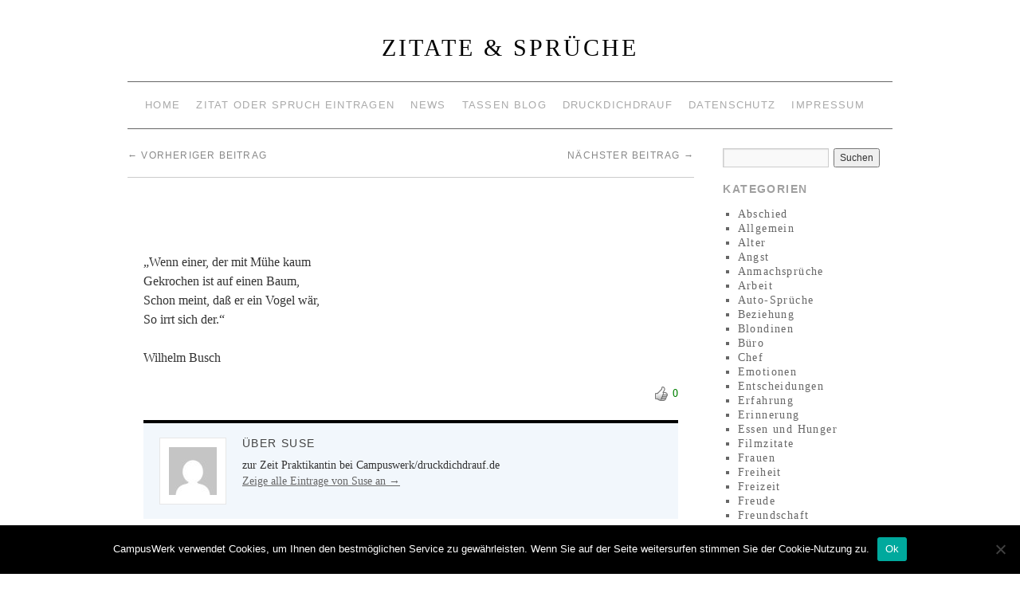

--- FILE ---
content_type: text/html; charset=UTF-8
request_url: https://zitate-spruch.de/1314
body_size: 9761
content:
<!doctype html>
<!--[if lt IE 7]> <html class="no-js ie6" lang="de"> <![endif]-->
<!--[if IE 7]>    <html class="no-js ie7" lang="de"> <![endif]-->
<!--[if IE 8]>    <html class="no-js ie8" lang="de"> <![endif]-->
<!--[if gt IE 8]><!--> <html class="no-js" lang="de"> <!--<![endif]-->
	<head>
		<meta charset="UTF-8" />
		<title>Zitate &amp; Sprüche</title>
		<link rel="profile" href="http://gmpg.org/xfn/11" />
		<link rel="stylesheet" type="text/css" media="all" href="https://zitate-spruch.de/wp-content/themes/matthias-boehm/style.css" />
		<link rel="pingback" href="https://zitate-spruch.de/xmlrpc.php" />
		<meta name="viewport" content="width=device-width, initial-scale=1.0">
		<style type="text/css">
			#wrapper { max-width: 960px !important;
			 }
																													</style>
		<meta name='robots' content='max-image-preview:large' />
<link rel="alternate" type="application/rss+xml" title="Zitate &amp; Sprüche &raquo; Feed" href="https://zitate-spruch.de/feed" />
<link rel="alternate" type="application/rss+xml" title="Zitate &amp; Sprüche &raquo; Kommentar-Feed" href="https://zitate-spruch.de/comments/feed" />
<link rel="alternate" type="application/rss+xml" title="Zitate &amp; Sprüche &raquo; -Kommentar-Feed" href="https://zitate-spruch.de/1314/feed" />
<link rel="alternate" title="oEmbed (JSON)" type="application/json+oembed" href="https://zitate-spruch.de/wp-json/oembed/1.0/embed?url=https%3A%2F%2Fzitate-spruch.de%2F1314" />
<link rel="alternate" title="oEmbed (XML)" type="text/xml+oembed" href="https://zitate-spruch.de/wp-json/oembed/1.0/embed?url=https%3A%2F%2Fzitate-spruch.de%2F1314&#038;format=xml" />
<style id='wp-img-auto-sizes-contain-inline-css' type='text/css'>
img:is([sizes=auto i],[sizes^="auto," i]){contain-intrinsic-size:3000px 1500px}
/*# sourceURL=wp-img-auto-sizes-contain-inline-css */
</style>
<link rel='stylesheet' id='wti_like_post_style-css' href='https://zitate-spruch.de/wp-content/plugins/wti-like-post/css/wti_like_post.css?ver=6.9' type='text/css' media='all' />
<link rel='stylesheet' id='brunelleschi_flexslider-css' href='https://zitate-spruch.de/wp-content/themes/matthias-boehm/inc/flexslider.css?ver=6.9' type='text/css' media='all' />
<link rel='stylesheet' id='brunelleschi_featured_content-css' href='https://zitate-spruch.de/wp-content/themes/matthias-boehm/inc/featured-content.css?ver=6.9' type='text/css' media='all' />
<style id='wp-emoji-styles-inline-css' type='text/css'>

	img.wp-smiley, img.emoji {
		display: inline !important;
		border: none !important;
		box-shadow: none !important;
		height: 1em !important;
		width: 1em !important;
		margin: 0 0.07em !important;
		vertical-align: -0.1em !important;
		background: none !important;
		padding: 0 !important;
	}
/*# sourceURL=wp-emoji-styles-inline-css */
</style>
<style id='wp-block-library-inline-css' type='text/css'>
:root{--wp-block-synced-color:#7a00df;--wp-block-synced-color--rgb:122,0,223;--wp-bound-block-color:var(--wp-block-synced-color);--wp-editor-canvas-background:#ddd;--wp-admin-theme-color:#007cba;--wp-admin-theme-color--rgb:0,124,186;--wp-admin-theme-color-darker-10:#006ba1;--wp-admin-theme-color-darker-10--rgb:0,107,160.5;--wp-admin-theme-color-darker-20:#005a87;--wp-admin-theme-color-darker-20--rgb:0,90,135;--wp-admin-border-width-focus:2px}@media (min-resolution:192dpi){:root{--wp-admin-border-width-focus:1.5px}}.wp-element-button{cursor:pointer}:root .has-very-light-gray-background-color{background-color:#eee}:root .has-very-dark-gray-background-color{background-color:#313131}:root .has-very-light-gray-color{color:#eee}:root .has-very-dark-gray-color{color:#313131}:root .has-vivid-green-cyan-to-vivid-cyan-blue-gradient-background{background:linear-gradient(135deg,#00d084,#0693e3)}:root .has-purple-crush-gradient-background{background:linear-gradient(135deg,#34e2e4,#4721fb 50%,#ab1dfe)}:root .has-hazy-dawn-gradient-background{background:linear-gradient(135deg,#faaca8,#dad0ec)}:root .has-subdued-olive-gradient-background{background:linear-gradient(135deg,#fafae1,#67a671)}:root .has-atomic-cream-gradient-background{background:linear-gradient(135deg,#fdd79a,#004a59)}:root .has-nightshade-gradient-background{background:linear-gradient(135deg,#330968,#31cdcf)}:root .has-midnight-gradient-background{background:linear-gradient(135deg,#020381,#2874fc)}:root{--wp--preset--font-size--normal:16px;--wp--preset--font-size--huge:42px}.has-regular-font-size{font-size:1em}.has-larger-font-size{font-size:2.625em}.has-normal-font-size{font-size:var(--wp--preset--font-size--normal)}.has-huge-font-size{font-size:var(--wp--preset--font-size--huge)}.has-text-align-center{text-align:center}.has-text-align-left{text-align:left}.has-text-align-right{text-align:right}.has-fit-text{white-space:nowrap!important}#end-resizable-editor-section{display:none}.aligncenter{clear:both}.items-justified-left{justify-content:flex-start}.items-justified-center{justify-content:center}.items-justified-right{justify-content:flex-end}.items-justified-space-between{justify-content:space-between}.screen-reader-text{border:0;clip-path:inset(50%);height:1px;margin:-1px;overflow:hidden;padding:0;position:absolute;width:1px;word-wrap:normal!important}.screen-reader-text:focus{background-color:#ddd;clip-path:none;color:#444;display:block;font-size:1em;height:auto;left:5px;line-height:normal;padding:15px 23px 14px;text-decoration:none;top:5px;width:auto;z-index:100000}html :where(.has-border-color){border-style:solid}html :where([style*=border-top-color]){border-top-style:solid}html :where([style*=border-right-color]){border-right-style:solid}html :where([style*=border-bottom-color]){border-bottom-style:solid}html :where([style*=border-left-color]){border-left-style:solid}html :where([style*=border-width]){border-style:solid}html :where([style*=border-top-width]){border-top-style:solid}html :where([style*=border-right-width]){border-right-style:solid}html :where([style*=border-bottom-width]){border-bottom-style:solid}html :where([style*=border-left-width]){border-left-style:solid}html :where(img[class*=wp-image-]){height:auto;max-width:100%}:where(figure){margin:0 0 1em}html :where(.is-position-sticky){--wp-admin--admin-bar--position-offset:var(--wp-admin--admin-bar--height,0px)}@media screen and (max-width:600px){html :where(.is-position-sticky){--wp-admin--admin-bar--position-offset:0px}}

/*# sourceURL=wp-block-library-inline-css */
</style><style id='global-styles-inline-css' type='text/css'>
:root{--wp--preset--aspect-ratio--square: 1;--wp--preset--aspect-ratio--4-3: 4/3;--wp--preset--aspect-ratio--3-4: 3/4;--wp--preset--aspect-ratio--3-2: 3/2;--wp--preset--aspect-ratio--2-3: 2/3;--wp--preset--aspect-ratio--16-9: 16/9;--wp--preset--aspect-ratio--9-16: 9/16;--wp--preset--color--black: #000000;--wp--preset--color--cyan-bluish-gray: #abb8c3;--wp--preset--color--white: #ffffff;--wp--preset--color--pale-pink: #f78da7;--wp--preset--color--vivid-red: #cf2e2e;--wp--preset--color--luminous-vivid-orange: #ff6900;--wp--preset--color--luminous-vivid-amber: #fcb900;--wp--preset--color--light-green-cyan: #7bdcb5;--wp--preset--color--vivid-green-cyan: #00d084;--wp--preset--color--pale-cyan-blue: #8ed1fc;--wp--preset--color--vivid-cyan-blue: #0693e3;--wp--preset--color--vivid-purple: #9b51e0;--wp--preset--gradient--vivid-cyan-blue-to-vivid-purple: linear-gradient(135deg,rgb(6,147,227) 0%,rgb(155,81,224) 100%);--wp--preset--gradient--light-green-cyan-to-vivid-green-cyan: linear-gradient(135deg,rgb(122,220,180) 0%,rgb(0,208,130) 100%);--wp--preset--gradient--luminous-vivid-amber-to-luminous-vivid-orange: linear-gradient(135deg,rgb(252,185,0) 0%,rgb(255,105,0) 100%);--wp--preset--gradient--luminous-vivid-orange-to-vivid-red: linear-gradient(135deg,rgb(255,105,0) 0%,rgb(207,46,46) 100%);--wp--preset--gradient--very-light-gray-to-cyan-bluish-gray: linear-gradient(135deg,rgb(238,238,238) 0%,rgb(169,184,195) 100%);--wp--preset--gradient--cool-to-warm-spectrum: linear-gradient(135deg,rgb(74,234,220) 0%,rgb(151,120,209) 20%,rgb(207,42,186) 40%,rgb(238,44,130) 60%,rgb(251,105,98) 80%,rgb(254,248,76) 100%);--wp--preset--gradient--blush-light-purple: linear-gradient(135deg,rgb(255,206,236) 0%,rgb(152,150,240) 100%);--wp--preset--gradient--blush-bordeaux: linear-gradient(135deg,rgb(254,205,165) 0%,rgb(254,45,45) 50%,rgb(107,0,62) 100%);--wp--preset--gradient--luminous-dusk: linear-gradient(135deg,rgb(255,203,112) 0%,rgb(199,81,192) 50%,rgb(65,88,208) 100%);--wp--preset--gradient--pale-ocean: linear-gradient(135deg,rgb(255,245,203) 0%,rgb(182,227,212) 50%,rgb(51,167,181) 100%);--wp--preset--gradient--electric-grass: linear-gradient(135deg,rgb(202,248,128) 0%,rgb(113,206,126) 100%);--wp--preset--gradient--midnight: linear-gradient(135deg,rgb(2,3,129) 0%,rgb(40,116,252) 100%);--wp--preset--font-size--small: 13px;--wp--preset--font-size--medium: 20px;--wp--preset--font-size--large: 36px;--wp--preset--font-size--x-large: 42px;--wp--preset--spacing--20: 0.44rem;--wp--preset--spacing--30: 0.67rem;--wp--preset--spacing--40: 1rem;--wp--preset--spacing--50: 1.5rem;--wp--preset--spacing--60: 2.25rem;--wp--preset--spacing--70: 3.38rem;--wp--preset--spacing--80: 5.06rem;--wp--preset--shadow--natural: 6px 6px 9px rgba(0, 0, 0, 0.2);--wp--preset--shadow--deep: 12px 12px 50px rgba(0, 0, 0, 0.4);--wp--preset--shadow--sharp: 6px 6px 0px rgba(0, 0, 0, 0.2);--wp--preset--shadow--outlined: 6px 6px 0px -3px rgb(255, 255, 255), 6px 6px rgb(0, 0, 0);--wp--preset--shadow--crisp: 6px 6px 0px rgb(0, 0, 0);}:where(.is-layout-flex){gap: 0.5em;}:where(.is-layout-grid){gap: 0.5em;}body .is-layout-flex{display: flex;}.is-layout-flex{flex-wrap: wrap;align-items: center;}.is-layout-flex > :is(*, div){margin: 0;}body .is-layout-grid{display: grid;}.is-layout-grid > :is(*, div){margin: 0;}:where(.wp-block-columns.is-layout-flex){gap: 2em;}:where(.wp-block-columns.is-layout-grid){gap: 2em;}:where(.wp-block-post-template.is-layout-flex){gap: 1.25em;}:where(.wp-block-post-template.is-layout-grid){gap: 1.25em;}.has-black-color{color: var(--wp--preset--color--black) !important;}.has-cyan-bluish-gray-color{color: var(--wp--preset--color--cyan-bluish-gray) !important;}.has-white-color{color: var(--wp--preset--color--white) !important;}.has-pale-pink-color{color: var(--wp--preset--color--pale-pink) !important;}.has-vivid-red-color{color: var(--wp--preset--color--vivid-red) !important;}.has-luminous-vivid-orange-color{color: var(--wp--preset--color--luminous-vivid-orange) !important;}.has-luminous-vivid-amber-color{color: var(--wp--preset--color--luminous-vivid-amber) !important;}.has-light-green-cyan-color{color: var(--wp--preset--color--light-green-cyan) !important;}.has-vivid-green-cyan-color{color: var(--wp--preset--color--vivid-green-cyan) !important;}.has-pale-cyan-blue-color{color: var(--wp--preset--color--pale-cyan-blue) !important;}.has-vivid-cyan-blue-color{color: var(--wp--preset--color--vivid-cyan-blue) !important;}.has-vivid-purple-color{color: var(--wp--preset--color--vivid-purple) !important;}.has-black-background-color{background-color: var(--wp--preset--color--black) !important;}.has-cyan-bluish-gray-background-color{background-color: var(--wp--preset--color--cyan-bluish-gray) !important;}.has-white-background-color{background-color: var(--wp--preset--color--white) !important;}.has-pale-pink-background-color{background-color: var(--wp--preset--color--pale-pink) !important;}.has-vivid-red-background-color{background-color: var(--wp--preset--color--vivid-red) !important;}.has-luminous-vivid-orange-background-color{background-color: var(--wp--preset--color--luminous-vivid-orange) !important;}.has-luminous-vivid-amber-background-color{background-color: var(--wp--preset--color--luminous-vivid-amber) !important;}.has-light-green-cyan-background-color{background-color: var(--wp--preset--color--light-green-cyan) !important;}.has-vivid-green-cyan-background-color{background-color: var(--wp--preset--color--vivid-green-cyan) !important;}.has-pale-cyan-blue-background-color{background-color: var(--wp--preset--color--pale-cyan-blue) !important;}.has-vivid-cyan-blue-background-color{background-color: var(--wp--preset--color--vivid-cyan-blue) !important;}.has-vivid-purple-background-color{background-color: var(--wp--preset--color--vivid-purple) !important;}.has-black-border-color{border-color: var(--wp--preset--color--black) !important;}.has-cyan-bluish-gray-border-color{border-color: var(--wp--preset--color--cyan-bluish-gray) !important;}.has-white-border-color{border-color: var(--wp--preset--color--white) !important;}.has-pale-pink-border-color{border-color: var(--wp--preset--color--pale-pink) !important;}.has-vivid-red-border-color{border-color: var(--wp--preset--color--vivid-red) !important;}.has-luminous-vivid-orange-border-color{border-color: var(--wp--preset--color--luminous-vivid-orange) !important;}.has-luminous-vivid-amber-border-color{border-color: var(--wp--preset--color--luminous-vivid-amber) !important;}.has-light-green-cyan-border-color{border-color: var(--wp--preset--color--light-green-cyan) !important;}.has-vivid-green-cyan-border-color{border-color: var(--wp--preset--color--vivid-green-cyan) !important;}.has-pale-cyan-blue-border-color{border-color: var(--wp--preset--color--pale-cyan-blue) !important;}.has-vivid-cyan-blue-border-color{border-color: var(--wp--preset--color--vivid-cyan-blue) !important;}.has-vivid-purple-border-color{border-color: var(--wp--preset--color--vivid-purple) !important;}.has-vivid-cyan-blue-to-vivid-purple-gradient-background{background: var(--wp--preset--gradient--vivid-cyan-blue-to-vivid-purple) !important;}.has-light-green-cyan-to-vivid-green-cyan-gradient-background{background: var(--wp--preset--gradient--light-green-cyan-to-vivid-green-cyan) !important;}.has-luminous-vivid-amber-to-luminous-vivid-orange-gradient-background{background: var(--wp--preset--gradient--luminous-vivid-amber-to-luminous-vivid-orange) !important;}.has-luminous-vivid-orange-to-vivid-red-gradient-background{background: var(--wp--preset--gradient--luminous-vivid-orange-to-vivid-red) !important;}.has-very-light-gray-to-cyan-bluish-gray-gradient-background{background: var(--wp--preset--gradient--very-light-gray-to-cyan-bluish-gray) !important;}.has-cool-to-warm-spectrum-gradient-background{background: var(--wp--preset--gradient--cool-to-warm-spectrum) !important;}.has-blush-light-purple-gradient-background{background: var(--wp--preset--gradient--blush-light-purple) !important;}.has-blush-bordeaux-gradient-background{background: var(--wp--preset--gradient--blush-bordeaux) !important;}.has-luminous-dusk-gradient-background{background: var(--wp--preset--gradient--luminous-dusk) !important;}.has-pale-ocean-gradient-background{background: var(--wp--preset--gradient--pale-ocean) !important;}.has-electric-grass-gradient-background{background: var(--wp--preset--gradient--electric-grass) !important;}.has-midnight-gradient-background{background: var(--wp--preset--gradient--midnight) !important;}.has-small-font-size{font-size: var(--wp--preset--font-size--small) !important;}.has-medium-font-size{font-size: var(--wp--preset--font-size--medium) !important;}.has-large-font-size{font-size: var(--wp--preset--font-size--large) !important;}.has-x-large-font-size{font-size: var(--wp--preset--font-size--x-large) !important;}
/*# sourceURL=global-styles-inline-css */
</style>

<style id='classic-theme-styles-inline-css' type='text/css'>
/*! This file is auto-generated */
.wp-block-button__link{color:#fff;background-color:#32373c;border-radius:9999px;box-shadow:none;text-decoration:none;padding:calc(.667em + 2px) calc(1.333em + 2px);font-size:1.125em}.wp-block-file__button{background:#32373c;color:#fff;text-decoration:none}
/*# sourceURL=/wp-includes/css/classic-themes.min.css */
</style>
<link rel='stylesheet' id='contact-form-7-css' href='https://zitate-spruch.de/wp-content/plugins/contact-form-7/includes/css/styles.css?ver=6.1.4' type='text/css' media='all' />
<link rel='stylesheet' id='cookie-notice-front-css' href='https://zitate-spruch.de/wp-content/plugins/cookie-notice/css/front.min.css?ver=2.5.11' type='text/css' media='all' />
<script type="text/javascript" src="https://zitate-spruch.de/wp-includes/js/jquery/jquery.min.js?ver=3.7.1" id="jquery-core-js"></script>
<script type="text/javascript" src="https://zitate-spruch.de/wp-includes/js/jquery/jquery-migrate.min.js?ver=3.4.1" id="jquery-migrate-js"></script>
<script type="text/javascript" id="wti_like_post_script-js-extra">
/* <![CDATA[ */
var wtilp = {"ajax_url":"https://zitate-spruch.de/wp-admin/admin-ajax.php"};
//# sourceURL=wti_like_post_script-js-extra
/* ]]> */
</script>
<script type="text/javascript" src="https://zitate-spruch.de/wp-content/plugins/wti-like-post/js/wti_like_post.js?ver=6.9" id="wti_like_post_script-js"></script>
<script type="text/javascript" src="https://zitate-spruch.de/wp-content/themes/matthias-boehm/js/respond.js?ver=6.9" id="respond-js"></script>
<script type="text/javascript" src="https://zitate-spruch.de/wp-content/themes/matthias-boehm/js/jquery.flexslider-min.js?ver=6.9" id="slider-js"></script>
<script type="text/javascript" src="https://zitate-spruch.de/wp-content/themes/matthias-boehm/js/brunelleschi-scripts.js?ver=6.9" id="brunelleschi-scripts-js"></script>
<script type="text/javascript" id="cookie-notice-front-js-before">
/* <![CDATA[ */
var cnArgs = {"ajaxUrl":"https:\/\/zitate-spruch.de\/wp-admin\/admin-ajax.php","nonce":"e86a630ed4","hideEffect":"fade","position":"bottom","onScroll":false,"onScrollOffset":100,"onClick":false,"cookieName":"cookie_notice_accepted","cookieTime":2592000,"cookieTimeRejected":2592000,"globalCookie":false,"redirection":false,"cache":false,"revokeCookies":false,"revokeCookiesOpt":"automatic"};

//# sourceURL=cookie-notice-front-js-before
/* ]]> */
</script>
<script type="text/javascript" src="https://zitate-spruch.de/wp-content/plugins/cookie-notice/js/front.min.js?ver=2.5.11" id="cookie-notice-front-js"></script>
<link rel="https://api.w.org/" href="https://zitate-spruch.de/wp-json/" /><link rel="alternate" title="JSON" type="application/json" href="https://zitate-spruch.de/wp-json/wp/v2/posts/1314" /><link rel="EditURI" type="application/rsd+xml" title="RSD" href="https://zitate-spruch.de/xmlrpc.php?rsd" />
<meta name="generator" content="WordPress 6.9" />
<link rel="canonical" href="https://zitate-spruch.de/1314" />
<link rel='shortlink' href='https://zitate-spruch.de/?p=1314' />
	</head>
	<body class="wp-singular post-template-default single single-post postid-1314 single-format-standard wp-theme-matthias-boehm cookies-not-set">
	<div id="wrapper" class="hfeed container">
		<header id="header" class="row clearfix">
       
							<div id="branding" class="twelvecol last">
										<div id="site-title" >
						<a href="https://zitate-spruch.de/" title="Zitate &amp; Sprüche" rel="home">Zitate &amp; Sprüche</a>
					</div>
					<div id="site-description" ></div>
				</div><!-- #branding -->
																						<div id="access" role="navigation" class="twelvecol last clearfix">
					<div class="skip-link screen-reader-text"><a href="#content" title="Abbrechen">Abbrechen</a></div>
					<div class="menu-header"><ul id="menu-top" class="menu"><li id="menu-item-41" class="menu-item menu-item-type-post_type menu-item-object-page menu-item-home menu-item-41"><a href="https://zitate-spruch.de/">Home</a></li>
<li id="menu-item-261" class="menu-item menu-item-type-post_type menu-item-object-page menu-item-261"><a href="https://zitate-spruch.de/zitat-oder-spruch-eintragen">Zitat oder Spruch eintragen</a></li>
<li id="menu-item-40" class="menu-item menu-item-type-post_type menu-item-object-page current_page_parent menu-item-40"><a href="https://zitate-spruch.de/news">News</a></li>
<li id="menu-item-2192" class="menu-item menu-item-type-custom menu-item-object-custom menu-item-2192"><a href="https://www.tasse-mit-foto-bedrucken.de/TassenBlog/">Tassen Blog</a></li>
<li id="menu-item-2446" class="menu-item menu-item-type-custom menu-item-object-custom menu-item-2446"><a href="https://www.druckdichdrauf.de">Druckdichdrauf</a></li>
<li id="menu-item-2705" class="menu-item menu-item-type-post_type menu-item-object-page menu-item-2705"><a href="https://zitate-spruch.de/datenschutz">Datenschutz</a></li>
<li id="menu-item-2706" class="menu-item menu-item-type-post_type menu-item-object-page menu-item-2706"><a href="https://zitate-spruch.de/impressum">Impressum</a></li>
</ul></div>				</div><!-- #access -->
					</header><!-- #header -->
		<div id="container" class="row clearfix">		
		<div id="main" role="main" class="ninecol ">

			
				<nav id="nav-above" class="navigation">
					<div class="nav-previous"><a href="https://zitate-spruch.de/1311" rel="prev"><span class="meta-nav">&larr;</span> Vorheriger Beitrag</a></div>
					<div class="nav-next"><a href="https://zitate-spruch.de/1316" rel="next">Nächster Beitrag <span class="meta-nav">&rarr;</span></a></div>
				</nav><!-- #nav-above -->

				<article id="post-1314" class="post-1314 post type-post status-publish format-standard hentry category-allgemein">
					<header>
						<h1 class="entry-title"></h1>
											</header>
					<div class="entry-content">
						<p>&nbsp;</p>
<p>„Wenn einer, der mit Mühe kaum<br />
Gekrochen ist auf einen Baum,<br />
Schon meint, daß er ein Vogel wär,<br />
So irrt sich der.“</p>
<p>Wilhelm Busch</p>
<div class='watch-action'><div class='watch-position align-right'><div class='action-like'><a class='lbg-style3 like-1314 jlk' href='javascript:void(0)' data-task='like' data-post_id='1314' data-nonce='5d54facd0f' rel='nofollow'><img class='wti-pixel' src='https://zitate-spruch.de/wp-content/plugins/wti-like-post/images/pixel.gif' title='+' /><span class='lc-1314 lc'>0</span></a></div></div> <div class='status-1314 status align-right'></div></div><div class='wti-clear'></div>											</div><!-- .entry-content -->

					<div id="entry-author-info">
						<div id="author-avatar">
							<img alt='' src='https://secure.gravatar.com/avatar/1fe905eabe4bb0103b300186e5c65784b858526674a929f3028bd82e00182590?s=60&#038;d=mm&#038;r=g' srcset='https://secure.gravatar.com/avatar/1fe905eabe4bb0103b300186e5c65784b858526674a929f3028bd82e00182590?s=120&#038;d=mm&#038;r=g 2x' class='avatar avatar-60 photo' height='60' width='60' decoding='async'/>						</div><!-- #author-avatar -->
						<div id="author-description">
							<h2>Über Suse</h2>
							zur Zeit Praktikantin bei Campuswerk/druckdichdrauf.de							<div id="author-link">
								<a href="https://zitate-spruch.de/author/suse">
									Zeige alle Eintrage von Suse an <span class="meta-nav">&rarr;</span>								</a>
							</div><!-- #author-link	-->
						</div><!-- #author-description -->
					</div><!-- #entry-author-info -->

					<div class="entry-utility">
												Dieser Eintrag wurde veröffentlicht in <a href="https://zitate-spruch.de/category/allgemein" rel="category tag">Allgemein</a>. Fügen Sie den <a href="https://zitate-spruch.de/1314" title="Permalink für " rel="bookmark">permalink</a> zu Ihren Favoriten hinzu.											</div><!-- .entry-utility -->
				</article><!-- #post-## -->

				<nav id="nav-below" class="navigation">
					<div class="nav-previous"><a href="https://zitate-spruch.de/1311" rel="prev"><span class="meta-nav">&larr;</span> Vorheriger Beitrag</a></div>
					<div class="nav-next"><a href="https://zitate-spruch.de/1316" rel="next">Nächster Beitrag <span class="meta-nav">&rarr;</span></a></div>
				</nav><!-- #nav-below -->

							<div id="comments">



	<div id="respond" class="comment-respond">
		<h3 id="reply-title" class="comment-reply-title">Schreibe einen Kommentar <small><a rel="nofollow" id="cancel-comment-reply-link" href="/1314#respond" style="display:none;">Antwort abbrechen</a></small></h3><p class="must-log-in">Du musst <a href="https://zitate-spruch.de/wp-login.php?redirect_to=https%3A%2F%2Fzitate-spruch.de%2F1314">angemeldet</a> sein, um einen Kommentar abzugeben.</p>	</div><!-- #respond -->
	
</div><!-- #comments -->


		</div><!-- #main -->
			<div id="sidebar" class="widget-area threecol last " role="complementary">
			<ul class="xoxo">

<li id="search-2" class="widget-container widget_search"><form role="search" method="get" id="searchform" class="searchform" action="https://zitate-spruch.de/">
				<div>
					<label class="screen-reader-text" for="s">Suche nach:</label>
					<input type="text" value="" name="s" id="s" />
					<input type="submit" id="searchsubmit" value="Suchen" />
				</div>
			</form></li><li id="categories-2" class="widget-container widget_categories"><h3 class="widget-title">Kategorien</h3>
			<ul>
					<li class="cat-item cat-item-43"><a href="https://zitate-spruch.de/category/abschied">Abschied</a>
</li>
	<li class="cat-item cat-item-1"><a href="https://zitate-spruch.de/category/allgemein">Allgemein</a>
</li>
	<li class="cat-item cat-item-32"><a href="https://zitate-spruch.de/category/alter">Alter</a>
</li>
	<li class="cat-item cat-item-45"><a href="https://zitate-spruch.de/category/angst">Angst</a>
</li>
	<li class="cat-item cat-item-29"><a href="https://zitate-spruch.de/category/anmachspruche">Anmachsprüche</a>
</li>
	<li class="cat-item cat-item-105"><a href="https://zitate-spruch.de/category/arbeit">Arbeit</a>
</li>
	<li class="cat-item cat-item-58"><a href="https://zitate-spruch.de/category/auto-spruche">Auto-Sprüche</a>
</li>
	<li class="cat-item cat-item-28"><a href="https://zitate-spruch.de/category/beziehung">Beziehung</a>
</li>
	<li class="cat-item cat-item-79"><a href="https://zitate-spruch.de/category/blondinen">Blondinen</a>
</li>
	<li class="cat-item cat-item-82"><a href="https://zitate-spruch.de/category/buro">Büro</a>
</li>
	<li class="cat-item cat-item-56"><a href="https://zitate-spruch.de/category/chef">Chef</a>
</li>
	<li class="cat-item cat-item-102"><a href="https://zitate-spruch.de/category/emotionen">Emotionen</a>
</li>
	<li class="cat-item cat-item-47"><a href="https://zitate-spruch.de/category/fortschritt">Entscheidungen</a>
</li>
	<li class="cat-item cat-item-52"><a href="https://zitate-spruch.de/category/erfahrung">Erfahrung</a>
</li>
	<li class="cat-item cat-item-51"><a href="https://zitate-spruch.de/category/erinnerung">Erinnerung</a>
</li>
	<li class="cat-item cat-item-94"><a href="https://zitate-spruch.de/category/essen-und-hunger">Essen und Hunger</a>
</li>
	<li class="cat-item cat-item-60"><a href="https://zitate-spruch.de/category/filmzitate">Filmzitate</a>
</li>
	<li class="cat-item cat-item-72"><a href="https://zitate-spruch.de/category/frauen">Frauen</a>
</li>
	<li class="cat-item cat-item-49"><a href="https://zitate-spruch.de/category/freiheit">Freiheit</a>
</li>
	<li class="cat-item cat-item-106"><a href="https://zitate-spruch.de/category/freizeit">Freizeit</a>
</li>
	<li class="cat-item cat-item-40"><a href="https://zitate-spruch.de/category/freude">Freude</a>
</li>
	<li class="cat-item cat-item-80"><a href="https://zitate-spruch.de/category/freundschaft">Freundschaft</a>
</li>
	<li class="cat-item cat-item-71"><a href="https://zitate-spruch.de/category/friseurspruche">Friseursprüche</a>
</li>
	<li class="cat-item cat-item-73"><a href="https://zitate-spruch.de/category/fuerwehrspruche">Fuerwehrsprüche</a>
</li>
	<li class="cat-item cat-item-59"><a href="https://zitate-spruch.de/category/fussball">Fussball</a>
</li>
	<li class="cat-item cat-item-84"><a href="https://zitate-spruch.de/category/gebrut">Gebrut</a>
</li>
	<li class="cat-item cat-item-99"><a href="https://zitate-spruch.de/category/geburtstag">Geburtstag</a>
</li>
	<li class="cat-item cat-item-33"><a href="https://zitate-spruch.de/category/geburtstags-sms">Geburtstags-SMS</a>
</li>
	<li class="cat-item cat-item-30"><a href="https://zitate-spruch.de/category/geburtstagsspruche">Geburtstagssprüche</a>
</li>
	<li class="cat-item cat-item-66"><a href="https://zitate-spruch.de/category/gedichte">Gedichte</a>
</li>
	<li class="cat-item cat-item-55"><a href="https://zitate-spruch.de/category/geld">Geld</a>
</li>
	<li class="cat-item cat-item-44"><a href="https://zitate-spruch.de/category/gluck">Glück</a>
</li>
	<li class="cat-item cat-item-81"><a href="https://zitate-spruch.de/category/hausaufgaben">Hausaufgaben</a>
</li>
	<li class="cat-item cat-item-89"><a href="https://zitate-spruch.de/category/heilige-drei-konige-06-01-20">Heilige drei Könige 06.01.20..</a>
</li>
	<li class="cat-item cat-item-24"><a href="https://zitate-spruch.de/category/hochzeit">Hochzeit</a>
</li>
	<li class="cat-item cat-item-42"><a href="https://zitate-spruch.de/category/hoffnung">Hoffnung</a>
</li>
	<li class="cat-item cat-item-97"><a href="https://zitate-spruch.de/category/junggesellenabschied">Junggesellenabschied</a>
</li>
	<li class="cat-item cat-item-83"><a href="https://zitate-spruch.de/category/kinder">Kinder</a>
</li>
	<li class="cat-item cat-item-22"><a href="https://zitate-spruch.de/category/kommunion">Kommunion</a>
</li>
	<li class="cat-item cat-item-23"><a href="https://zitate-spruch.de/category/konfirmation">Konfirmation</a>
</li>
	<li class="cat-item cat-item-104"><a href="https://zitate-spruch.de/category/leben">Leben</a>
</li>
	<li class="cat-item cat-item-46"><a href="https://zitate-spruch.de/category/lebensspruche">Lebenssprüche</a>
</li>
	<li class="cat-item cat-item-77"><a href="https://zitate-spruch.de/category/lehrer">Lehrer</a>
</li>
	<li class="cat-item cat-item-101"><a href="https://zitate-spruch.de/category/liebe">Liebe</a>
</li>
	<li class="cat-item cat-item-68"><a href="https://zitate-spruch.de/category/liebeserklarung">liebeserklärung</a>
</li>
	<li class="cat-item cat-item-69"><a href="https://zitate-spruch.de/category/liebesgedichte">Liebesgedichte</a>
</li>
	<li class="cat-item cat-item-26"><a href="https://zitate-spruch.de/category/liebeskummer">Liebeskummer</a>
</li>
	<li class="cat-item cat-item-25"><a href="https://zitate-spruch.de/category/liebesspruche">Liebessprüche</a>
</li>
	<li class="cat-item cat-item-41"><a href="https://zitate-spruch.de/category/lustiges">Lustiges</a>
</li>
	<li class="cat-item cat-item-78"><a href="https://zitate-spruch.de/category/manner">Männer</a>
</li>
	<li class="cat-item cat-item-17"><a href="https://zitate-spruch.de/category/muttertag">Muttertag</a>
</li>
	<li class="cat-item cat-item-37"><a href="https://zitate-spruch.de/category/muttertags-sms">Muttertags-SMS</a>
</li>
	<li class="cat-item cat-item-88"><a href="https://zitate-spruch.de/category/nikolaus">Nikolaus</a>
</li>
	<li class="cat-item cat-item-87"><a href="https://zitate-spruch.de/category/ostern">Ostern</a>
</li>
	<li class="cat-item cat-item-67"><a href="https://zitate-spruch.de/category/party">Party</a>
</li>
	<li class="cat-item cat-item-65"><a href="https://zitate-spruch.de/category/politik">Politik</a>
</li>
	<li class="cat-item cat-item-74"><a href="https://zitate-spruch.de/category/polizeispruche">Polizeisprüche</a>
</li>
	<li class="cat-item cat-item-75"><a href="https://zitate-spruch.de/category/schule">Schule</a>
</li>
	<li class="cat-item cat-item-64"><a href="https://zitate-spruch.de/category/sex">Sex</a>
</li>
	<li class="cat-item cat-item-76"><a href="https://zitate-spruch.de/category/sport">Sport</a>
</li>
	<li class="cat-item cat-item-85"><a href="https://zitate-spruch.de/category/studenten">Studenten</a>
</li>
	<li class="cat-item cat-item-92"><a href="https://zitate-spruch.de/category/tag-der-gesunden-ernahrung-07-03">Tag der gesunden Ernährung 07.03.</a>
</li>
	<li class="cat-item cat-item-93"><a href="https://zitate-spruch.de/category/tag-des-waldes-21-03">Tag des Waldes 21.03</a>
</li>
	<li class="cat-item cat-item-21"><a href="https://zitate-spruch.de/category/taufe">Taufe</a>
</li>
	<li class="cat-item cat-item-103"><a href="https://zitate-spruch.de/category/trauer">Trauer</a>
</li>
	<li class="cat-item cat-item-16"><a href="https://zitate-spruch.de/category/valentinstag">Valentinstag</a>
</li>
	<li class="cat-item cat-item-18"><a href="https://zitate-spruch.de/category/vatertag">Vatertag</a>
</li>
	<li class="cat-item cat-item-95"><a href="https://zitate-spruch.de/category/wahrheit-luge">Wahrheit / Lüge</a>
</li>
	<li class="cat-item cat-item-20"><a href="https://zitate-spruch.de/category/weihnachten">Weihnachten</a>
</li>
	<li class="cat-item cat-item-62"><a href="https://zitate-spruch.de/category/weisheiten">Weisheiten</a>
</li>
	<li class="cat-item cat-item-91"><a href="https://zitate-spruch.de/category/weltgebetstag">Weltgebetstag</a>
</li>
	<li class="cat-item cat-item-90"><a href="https://zitate-spruch.de/category/weltknuddeltag-21-01">Weltknuddeltag 21.01.</a>
</li>
	<li class="cat-item cat-item-31"><a href="https://zitate-spruch.de/category/witzige-spruche">Witzige Sprüche</a>
</li>
	<li class="cat-item cat-item-98"><a href="https://zitate-spruch.de/category/zeitliche-anlasse">Zeitliche Anlässe</a>
</li>
	<li class="cat-item cat-item-86"><a href="https://zitate-spruch.de/category/zungenbrecher">Zungenbrecher</a>
</li>
			</ul>

			</li>			</ul>
			
			<!-- Unified into one widget area, as of 1.1.8 -->
					</div><!-- #primary .widget-area -->
				</div><!-- #container -->
			<footer id="footer" role="contentinfo" class="row">
				<div id="footerbar" class="twelvecol last">
									</div><!-- #footerbar -->
				<div id="colophon" class="twelvecol last">
					<div id="site-info" class="sixcol">
						<a href="https://zitate-spruch.de/" title="Zitate &amp; Sprüche" rel="home">
							Zitate &amp; Sprüche						</a>
					</div><!-- #site-info -->
					<div id="site-generator" class="sixcol last">
						
					</div><!-- #site-generator -->
				</div><!-- #colophon -->
			</footer><!-- #footer -->
		</div><!-- #wrapper -->
		<script type="speculationrules">
{"prefetch":[{"source":"document","where":{"and":[{"href_matches":"/*"},{"not":{"href_matches":["/wp-*.php","/wp-admin/*","/wp-content/uploads/*","/wp-content/*","/wp-content/plugins/*","/wp-content/themes/matthias-boehm/*","/*\\?(.+)"]}},{"not":{"selector_matches":"a[rel~=\"nofollow\"]"}},{"not":{"selector_matches":".no-prefetch, .no-prefetch a"}}]},"eagerness":"conservative"}]}
</script>
<script type="text/javascript" src="https://zitate-spruch.de/wp-includes/js/comment-reply.min.js?ver=6.9" id="comment-reply-js" async="async" data-wp-strategy="async" fetchpriority="low"></script>
<script type="text/javascript" src="https://zitate-spruch.de/wp-includes/js/dist/hooks.min.js?ver=dd5603f07f9220ed27f1" id="wp-hooks-js"></script>
<script type="text/javascript" src="https://zitate-spruch.de/wp-includes/js/dist/i18n.min.js?ver=c26c3dc7bed366793375" id="wp-i18n-js"></script>
<script type="text/javascript" id="wp-i18n-js-after">
/* <![CDATA[ */
wp.i18n.setLocaleData( { 'text direction\u0004ltr': [ 'ltr' ] } );
//# sourceURL=wp-i18n-js-after
/* ]]> */
</script>
<script type="text/javascript" src="https://zitate-spruch.de/wp-content/plugins/contact-form-7/includes/swv/js/index.js?ver=6.1.4" id="swv-js"></script>
<script type="text/javascript" id="contact-form-7-js-translations">
/* <![CDATA[ */
( function( domain, translations ) {
	var localeData = translations.locale_data[ domain ] || translations.locale_data.messages;
	localeData[""].domain = domain;
	wp.i18n.setLocaleData( localeData, domain );
} )( "contact-form-7", {"translation-revision-date":"2025-10-26 03:28:49+0000","generator":"GlotPress\/4.0.3","domain":"messages","locale_data":{"messages":{"":{"domain":"messages","plural-forms":"nplurals=2; plural=n != 1;","lang":"de"},"This contact form is placed in the wrong place.":["Dieses Kontaktformular wurde an der falschen Stelle platziert."],"Error:":["Fehler:"]}},"comment":{"reference":"includes\/js\/index.js"}} );
//# sourceURL=contact-form-7-js-translations
/* ]]> */
</script>
<script type="text/javascript" id="contact-form-7-js-before">
/* <![CDATA[ */
var wpcf7 = {
    "api": {
        "root": "https:\/\/zitate-spruch.de\/wp-json\/",
        "namespace": "contact-form-7\/v1"
    }
};
//# sourceURL=contact-form-7-js-before
/* ]]> */
</script>
<script type="text/javascript" src="https://zitate-spruch.de/wp-content/plugins/contact-form-7/includes/js/index.js?ver=6.1.4" id="contact-form-7-js"></script>
<script id="wp-emoji-settings" type="application/json">
{"baseUrl":"https://s.w.org/images/core/emoji/17.0.2/72x72/","ext":".png","svgUrl":"https://s.w.org/images/core/emoji/17.0.2/svg/","svgExt":".svg","source":{"concatemoji":"https://zitate-spruch.de/wp-includes/js/wp-emoji-release.min.js?ver=6.9"}}
</script>
<script type="module">
/* <![CDATA[ */
/*! This file is auto-generated */
const a=JSON.parse(document.getElementById("wp-emoji-settings").textContent),o=(window._wpemojiSettings=a,"wpEmojiSettingsSupports"),s=["flag","emoji"];function i(e){try{var t={supportTests:e,timestamp:(new Date).valueOf()};sessionStorage.setItem(o,JSON.stringify(t))}catch(e){}}function c(e,t,n){e.clearRect(0,0,e.canvas.width,e.canvas.height),e.fillText(t,0,0);t=new Uint32Array(e.getImageData(0,0,e.canvas.width,e.canvas.height).data);e.clearRect(0,0,e.canvas.width,e.canvas.height),e.fillText(n,0,0);const a=new Uint32Array(e.getImageData(0,0,e.canvas.width,e.canvas.height).data);return t.every((e,t)=>e===a[t])}function p(e,t){e.clearRect(0,0,e.canvas.width,e.canvas.height),e.fillText(t,0,0);var n=e.getImageData(16,16,1,1);for(let e=0;e<n.data.length;e++)if(0!==n.data[e])return!1;return!0}function u(e,t,n,a){switch(t){case"flag":return n(e,"\ud83c\udff3\ufe0f\u200d\u26a7\ufe0f","\ud83c\udff3\ufe0f\u200b\u26a7\ufe0f")?!1:!n(e,"\ud83c\udde8\ud83c\uddf6","\ud83c\udde8\u200b\ud83c\uddf6")&&!n(e,"\ud83c\udff4\udb40\udc67\udb40\udc62\udb40\udc65\udb40\udc6e\udb40\udc67\udb40\udc7f","\ud83c\udff4\u200b\udb40\udc67\u200b\udb40\udc62\u200b\udb40\udc65\u200b\udb40\udc6e\u200b\udb40\udc67\u200b\udb40\udc7f");case"emoji":return!a(e,"\ud83e\u1fac8")}return!1}function f(e,t,n,a){let r;const o=(r="undefined"!=typeof WorkerGlobalScope&&self instanceof WorkerGlobalScope?new OffscreenCanvas(300,150):document.createElement("canvas")).getContext("2d",{willReadFrequently:!0}),s=(o.textBaseline="top",o.font="600 32px Arial",{});return e.forEach(e=>{s[e]=t(o,e,n,a)}),s}function r(e){var t=document.createElement("script");t.src=e,t.defer=!0,document.head.appendChild(t)}a.supports={everything:!0,everythingExceptFlag:!0},new Promise(t=>{let n=function(){try{var e=JSON.parse(sessionStorage.getItem(o));if("object"==typeof e&&"number"==typeof e.timestamp&&(new Date).valueOf()<e.timestamp+604800&&"object"==typeof e.supportTests)return e.supportTests}catch(e){}return null}();if(!n){if("undefined"!=typeof Worker&&"undefined"!=typeof OffscreenCanvas&&"undefined"!=typeof URL&&URL.createObjectURL&&"undefined"!=typeof Blob)try{var e="postMessage("+f.toString()+"("+[JSON.stringify(s),u.toString(),c.toString(),p.toString()].join(",")+"));",a=new Blob([e],{type:"text/javascript"});const r=new Worker(URL.createObjectURL(a),{name:"wpTestEmojiSupports"});return void(r.onmessage=e=>{i(n=e.data),r.terminate(),t(n)})}catch(e){}i(n=f(s,u,c,p))}t(n)}).then(e=>{for(const n in e)a.supports[n]=e[n],a.supports.everything=a.supports.everything&&a.supports[n],"flag"!==n&&(a.supports.everythingExceptFlag=a.supports.everythingExceptFlag&&a.supports[n]);var t;a.supports.everythingExceptFlag=a.supports.everythingExceptFlag&&!a.supports.flag,a.supports.everything||((t=a.source||{}).concatemoji?r(t.concatemoji):t.wpemoji&&t.twemoji&&(r(t.twemoji),r(t.wpemoji)))});
//# sourceURL=https://zitate-spruch.de/wp-includes/js/wp-emoji-loader.min.js
/* ]]> */
</script>

		<!-- Cookie Notice plugin v2.5.11 by Hu-manity.co https://hu-manity.co/ -->
		<div id="cookie-notice" role="dialog" class="cookie-notice-hidden cookie-revoke-hidden cn-position-bottom" aria-label="Cookie Notice" style="background-color: rgba(0,0,0,1);"><div class="cookie-notice-container" style="color: #fff"><span id="cn-notice-text" class="cn-text-container">CampusWerk verwendet Cookies, um Ihnen den bestmöglichen Service zu gewährleisten. Wenn Sie auf der Seite weitersurfen stimmen Sie der Cookie-Nutzung zu.</span><span id="cn-notice-buttons" class="cn-buttons-container"><button id="cn-accept-cookie" data-cookie-set="accept" class="cn-set-cookie cn-button" aria-label="Ok" style="background-color: #00a99d">Ok</button></span><button type="button" id="cn-close-notice" data-cookie-set="accept" class="cn-close-icon" aria-label="No"></button></div>
			
		</div>
		<!-- / Cookie Notice plugin -->        

        
	</body>
</html>


--- FILE ---
content_type: text/css
request_url: https://zitate-spruch.de/wp-content/themes/matthias-boehm/style.css
body_size: 8128
content:
/*
Theme Name: Matthias B&ouml;hm SZ
Theme URI: http://www.berlinwebworld.de/
Description: Matthias B&ouml;hm SZ is a modern theme with emphasis on readability and clean typography. Matthias B&ouml;hm SZ includes a fully flexible mobile layout and a full HTML5 implementation, that way it looks great on any screen and on any modern browser. Matthias B&ouml;hm SZ also has lots of customizable options including page-width, multiple sidebars, featured content slider and more! Available in Belarusian, Czech, Dutch, English, French, German, Italian, Russian and Spanish. Fuck you and good luck.
Author: Matthias B&ouml;hm
Author URI: http://kitmacallister.com/about/
Version: 1.5.5
Tags: black, blue, white, light, one-column, two-columns, three-columns, right-sidebar, left-sidebar, flexible-width, custom-menu, custom-header, custom-background, theme-options, threaded-comments, sticky-post, translation-ready, microformats, rtl-language-support, editor-style
*/

/* =============================================================================
   HTML5 element display
   ========================================================================== */

article, aside, details, figcaption, figure, footer, header, hgroup, nav, section { display: block; }
audio[controls], canvas, video { display: inline-block; *display: inline; *zoom: 1; }


/* =============================================================================
   Base
   ========================================================================== */


html { font-size: 100%; overflow-y: scroll; -webkit-tap-highlight-color: rgba(0,0,0,0); -webkit-text-size-adjust: 100%; -ms-text-size-adjust: 100%; }

body { margin: 0; font-size: 13px; line-height: 1.231; }

body, button, input, select, textarea { font-family: sans-serif; color: #222; }


::-moz-selection { background: #fe57a1; color: #fff; text-shadow: none; }
::selection { background: #fe57a1; color: #fff; text-shadow: none; }


/* =============================================================================
   Links
   ========================================================================== */

a { color: #0099cc; }
a:visited { color: #0099cc; }
a:focus { outline: thin dotted; }

/* Improve readability when focused and hovered in all browsers: people.opera.com/patrickl/experiments/keyboard/test */
a:hover, a:active { outline: 0; }

/* Shiny Transition Effects for the links */
a:link {
	-webkit-transition: all .2s ease-in-out;
	-moz-transition: all .2s ease-in-out;
	-o-transition: all .2s ease-in-out;
	transition:  all .2s ease-in-out
	-webkit-tap-highlight-color: #0099cc;
	}
a:hover, a:active {
	outline: none;
	-webkit-transition: all .2s ease-in-out;
	-moz-transition: all .2s ease-in-out;
	-o-transition: all .2s ease-in-out;
	transition:  all .2s ease-in-out;
	}
a, a:active, a:visited {
	-webkit-transition: all .2s ease-in-out;
	-moz-transition: all .2s ease-in-out;
	-o-transition: all .2s ease-in-out;
	transition:  all .2s ease-in-out
	color: #0099cc;
	}
a:hover {
	-webkit-transition: all .2s ease-in-out;
	-moz-transition: all .2s ease-in-out;
	-o-transition: all .2s ease-in-out;
	transition:  all .2s ease-in-out
	color: #333333;
	}


/* =============================================================================
   Typography
   ========================================================================== */

abbr[title] { border-bottom: 1px dotted; }

b, strong { font-weight: bold; }

blockquote { margin: 1em 40px; }

dfn { font-style: italic; }

hr { display: block; height: 1px; border: 0; border-top: 1px solid #ccc; margin: 1em 0; padding: 0; }

ins { background: #ff9; color: #000; text-decoration: none; }

mark { background: #ff0; color: #000; font-style: italic; font-weight: bold; }

/* Redeclare monospace font family: en.wikipedia.org/wiki/User:Davidgothberg/Test59 */
pre, code, kbd, samp { font-family: monospace, monospace; _font-family: 'courier new', monospace; font-size: 1em; }

/* Improve readability of pre-formatted text in all browsers */
pre { white-space: pre; white-space: pre-wrap; word-wrap: break-word; }

q { quotes: none; }
q:before, q:after { content: ""; content: none; }

small { font-size: 85%; }

/* Position subscript and superscript content without affecting line-height: gist.github.com/413930 */
sub, sup { font-size: 75%; line-height: 0; position: relative; vertical-align: baseline; }
sup { top: -0.5em; }
sub { bottom: -0.25em; }


/* =============================================================================
   Lists
   ========================================================================== */

ul, ol { margin: 1em 0; padding: 0 0 0 0px; }
dd { margin: 0 0 0 40px; }
nav ul, nav ol { list-style: none; margin: 0; padding: 0; }


img { border: 0; -ms-interpolation-mode: bicubic; vertical-align: middle; }

svg:not(:root) { overflow: hidden; }


/* =============================================================================
   Figures
   ========================================================================== */

figure { margin: 0; }


/* =============================================================================
   Forms
   ========================================================================== */

form { margin: 0; }
fieldset { border: 0; margin: 0; padding: 0; }

legend { border: 0; *margin-left: -7px; padding: 0; }

label { cursor: pointer; }

button, input, select, textarea { font-size: 100%; margin: 0; vertical-align: baseline; *vertical-align: middle; }
button, input { line-height: normal; *overflow: visible; }

button, input[type="button"], input[type="reset"], input[type="submit"] { cursor: pointer; -webkit-appearance: button; }

input[type="checkbox"], input[type="radio"] { box-sizing: border-box; }
input[type="search"] { -moz-box-sizing: content-box; -webkit-box-sizing: content-box; box-sizing: content-box; }


button::-moz-focus-inner, input::-moz-focus-inner { border: 0; padding: 0; }
textarea { overflow: auto; vertical-align: top; }

/* Colors for form validity */
input:valid, textarea:valid {  }
input:invalid, textarea:invalid { background-color: #f0dddd; }


/* =============================================================================
   Tables
   ========================================================================== */

table { border-collapse: collapse; border-spacing: 0; }

/* =============================================================================
   Non-semantic helper classes
   Please define your styles before this section.
   ========================================================================== */

/* For image replacement */
.ir { display: block; text-indent: -999em; overflow: hidden; background-repeat: no-repeat; text-align: left; direction: ltr; }
.ir br { display: none; }

/* Hide for both screenreaders and browsers:
   css-discuss.incutio.com/wiki/Screenreader_Visibility */
.hidden { display: none; visibility: hidden; height: 0px; width: 0px; margin: 0 !important; padding: 0 !important;}

/* Hide only visually, but have it available for screenreaders: by Jon Neal.
  www.webaim.org/techniques/css/invisiblecontent/  &  j.mp/visuallyhidden */
.visuallyhidden { border: 0; clip: rect(0 0 0 0); height: 1px; margin: -1px; overflow: hidden; padding: 0; position: absolute; width: 1px; }

/* Extends the .visuallyhidden class to allow the element to be focusable when navigated to via the keyboard: drupal.org/node/897638 */
.visuallyhidden.focusable:active, .visuallyhidden.focusable:focus { clip: auto; height: auto; margin: 0; overflow: visible; position: static; width: auto; }

/* Hide visually and from screenreaders, but maintain layout */
.invisible { visibility: hidden; }

/* Contain floats: nicolasgallagher.com/micro-clearfix-hack/ */ 
.clearfix:before, .clearfix:after { content: ""; display: table; }
.clearfix:after { clear: both; }
.clearfix { zoom: 1; }

/*----------------------------------------
# 
# 1140 GRID
# 
----------------------------------------*/

.container {
padding-left: 20px;
padding-right: 20px;
}

.row {
width: 100%;
max-width: 1140px;
min-width: 755px;
margin: 0 auto;
}

.onecol, .twocol, .threecol, .fourcol, .fivecol, .sixcol, .sevencol, .eightcol, .ninecol, .tencol, .elevencol {
margin-right: 3.8%;
float: left;
min-height: 1px;
}

.row .onecol {
width: 4.85%;
}

.row .twocol {
width: 13.45%;
}

.row .threecol {
width: 22.05%;
}

.row .fourcol {
width: 30.75%;
}

.row .fivecol {
width: 39.45%;
}

.row .sixcol {
width: 48%;
}

.row .sevencol {
width: 56.75%;
}

.row .eightcol {
width: 65.4%;
}

.row .ninecol {
width: 74.05%;
}

.row .tencol {
width: 82.7%;
}

.row .elevencol {
width: 91.35%;
}

.row .twelvecol {
width: 100%;
float: left;
}

.last {
margin-right: 0px;
}

img, object, embed {
max-width: 100%;
}

img {
	height: auto;
}

#headerimg {
	max-height: 198px;
}


/* Smaller screens */

@media only screen and (max-width: 1023px) {

	body {
	font-size: 0.8em;
	line-height: 1.5em;
	}
	
	}


/* Mobile */

@media handheld, only screen and (max-width: 767px) {

	body {
	font-size: 16px;
	-webkit-text-size-adjust: none;
	}
	
	.row, body, .container {
	width: 100%;
	min-width: 0;
	margin-left: 0px;
	margin-right: 0px;
	padding-left: 0px;
	padding-right: 0px;
	}
	
	.row .onecol, .row .twocol, .row .threecol, .row .fourcol, .row .fivecol, .row .sixcol, .row .sevencol, .row .eightcol, .row .ninecol, .row .tencol, .row .elevencol, .row .twelvecol {
	width: auto;
	float: none;
	margin-left: 0px;
	margin-right: 0px;
	padding-left: 20px;
	padding-right: 20px;
	}
	
	.comment .comment  {
		margin-left: -56px !important;
	}
	.comment .comment:before {
		content: '\27A5\00A0';
		color: #a0a0a0;
		float: left;
	}
	blockquote {
		padding-left: 0 !important;
		padding-right: 0 !important;
	}
	
	/* Comment Response Textarea */
	#respond {
		margin-left: -60px;
	}
	
	/* Prevent code blocks from becoming too long */
	#main code, #main pre { white-space: pre-wrap; display: inline-block; word-break: break-word;}
	#main a { whitespace: pre-wrap; word-break: break-word; text-decoration: none;}
	
	/* Entry Author Display */
	#author-avatar {
		margin-right: 10px !important;
	}
	#author-description {
		margin-left: 0px !important;
		display: inline !important;
		float: none !important;
	}
	#author-description h2 {
		line-height: 20px !important;
		margin-top: 10px !important;
		margin-bottom: 13px !important;
		border-bottom: 1px solid #ddd;
	}
	
	/* Table Fix */
	table * { max-width: 100px }
	
	/* Code Fix */
	code { word-break:break-word }
	
	/* Left Sidebar Fix */
	#main { float: none !important}
}

@media handheld, only screen and (max-width: 400px) {
	/* prevent too-wide images from breaking layout */
	.wp-caption {
	width: auto !important;
	}
	input, textarea {
	max-width: 100% !important;
	}
	.gallery-caption {
		word-break: break-all;
		margin: 0 10px;
	}
	.gallery img {
		border: 3px solid #ddd !important;
		width: 90%
	}
}

/*----------------------------------------
# 
# IE STYLES
# 
----------------------------------------*/

.ie6 .onecol, .ie7 .onecol, .ie8 .onecol {
width: 4.7%;
}

.ie6 .twocol, .ie7 .twocol, .ie8 .twocol {
width: 13.2%;
}

.ie6 .threecol, .ie7 .threecol, .ie8 .threecol {
width: 22.05%;
}

.ie6 .fourcol, .ie7 .fourcol, .ie8 .fourcol {
width: 30.6%;
}

.ie6 .fivecol, .ie7 .fivecol, .ie8 .fivecol {
width: 39%;
}

.ie6 .sixcol, .ie7 .sixcol, .ie8 .sixcol {
width: 48%;
}

.ie6 .sevencol, .ie7 .sevencol, .ie8 .sevencol {
width: 56.75%;
}

.ie6 .eightcol, .ie7 .eightcol, .ie8 .eightcol {
width: 61.6%;
}

.ie6 .ninecol, .ie7 .ninecol, .ie8 .ninecol {
width: 74.05%;
}

.ie6 .tencol, .ie7 .tencol, .ie8 .tencol {
width: 82%;
}

.ie6 .elevencol, .ie7 .elevencol, .ie8 .elevencol {
width: 91.35%;
}


/*----------------------------------------
# 
# TYPOGRAPHY
# 
----------------------------------------*/
body { font-size: 87.5%; line-height:1.6em; }
body,
h1, h2, h3, h4, h5, h6,
input,
textarea,
.page-title span,
.pingback a.url,
#site-title,
.entry-title {
	font-family: Garamond, Baskerville, Georgia, 'Times New Roman', Times, serif;
}
#site-title,
.entry-title {
	word-wrap: break-word;
}
h3#comments-title,
h3#reply-title,
#access .menu,
#access div.menu ul,
#cancel-comment-reply-link,
.form-allowed-tags,
#site-info,
#wp-calendar,
.comment-meta,
.comment-body tr th,
.comment-body thead th,
.entry-content label,
.entry-content tr th,
.entry-content thead th,
.entry-meta,
.entry-utility,
#respond label,
.navigation,
.page-title,
.pingback p,
.reply,
.widget-title,
.wp-caption-text,
.home .hentry.format-aside:before,
.home .hentry.category-asides:before,
#entry-author-info h2 {
	font-size: 100%;
	font-family: "Lucida Grande", "Lucida Sans", "Lucida Sans Unicode", sans-serif;
	text-transform: uppercase;
	letter-spacing: .1em;
}
.meta-prep, .meta-sep, .entry-utility-prep {
	text-transform: lowercase;
	color: #a0a0a0;
	font-size: 90%;
	letter-spacing: normal;
}
input[type=submit] {
	font-family: "Lucida Grande", "Lucida Sans", "Lucida Sans Unicode", sans-serif;

}
pre, code {
	background: #f0f0f0;
	font-size: 12px;
	white-space: pre;
	line-height: 1.5em;
	padding: .5em;
	font-family: Monaco,Consolas,"Andale Mono","DejaVu Sans Mono",monospace;
}

/*----------------------------------------
# 
# LAYOUT
# 
----------------------------------------*/

body { padding: 12px 0;}

#wrapper {
	max-width: 960px;
	margin: 0 auto;
	background: #fff;
	overflow: hidden;
}

#footer-widget-area {
	overflow: hidden;
}

#footer-widget-area .widget-area {
	float: left;
	margin-right: 20px;
}
#footer-widget-area #fourth {
	margin-right: 0;
}
#site-info {
	float: left;
	font-size: 14px;
	font-weight: bold;
}
#site-generator {
	float: right;
}

/*----------------------------------------
# 
# GLOBAL
# 
----------------------------------------*/
body,
input,
textarea {
	color: #666;
	font-size: 12px;
	line-height: 18px;
}
hr {
	background-color: #e7e7e7;
	border: 0;
	clear: both;
	height: 1px;
	margin-bottom: 18px;
}

p {
	margin-bottom: 18px;
}
ul {
	list-style: square;
	margin: 0 0 18px 1.5em;
}
ol {
	list-style: decimal;
	margin: 0 0 18px 1.5em;
}
ol ol {
	list-style: upper-alpha;
}
ol ol ol {
	list-style: lower-roman;
}
ol ol ol ol {
	list-style: lower-alpha;
}
ul ul,
ol ol,
ul ol,
ol ul {
	margin-bottom: 0;
}
dl {
	margin: 0 0 24px 0;
}
dt {
	font-weight: bold;
}
dd {
	margin-bottom: 18px;
}
strong {
	font-weight: bold;
}
cite,
em,
i {
	font-style: italic;
}
big {
	font-size: 131.25%;
}
ins {
	background: #ffc;
	text-decoration: none;
}
blockquote {
	font-style: italic;
	padding: 0 3em;
}
blockquote cite,
blockquote em,
blockquote i {
	font-style: normal;
}
abbr,
acronym {
	border-bottom: 1px dotted #666;
	cursor: help;
}
sup,
sub {
	height: 0;
	line-height: 1;
	position: relative;
	vertical-align: baseline;
}
sup {
	bottom: 1ex;
}
sub {
	top: .5ex;
}
input[type="text"],
textarea {
	background: #f9f9f9;
	border: 1px solid #ccc;
	box-shadow: inset 1px 1px 1px rgba(0,0,0,0.1);
	-moz-box-shadow: inset 1px 1px 1px rgba(0,0,0,0.1);
	-webkit-box-shadow: inset 1px 1px 1px rgba(0,0,0,0.1);
	padding: 2px;
}
a:link {
	color: #666666;
}
a:visited {
	color: #666666;
}
a:active,
a:hover {
	color: #0099cc;
}

.screen-reader-text {
	position: absolute;
	left: -9000px;
}

/*----------------------------------------
# 
# HEADER
# 
----------------------------------------*/

#header {
	padding: 30px 0 0 0 !important;
}

#headerimg {
	display: block;
	margin: 0 auto;
	margin-bottom: 17px;
	border-top: 1px solid #999;
	border-bottom: 1px solid #999;
}

#branding {
	text-align: center;
}

#site-title {
	display: block;
	margin: 0 auto;
	font-size: 30px;
	line-height: 36px;
	margin: 0 0 18px 0;
}
#site-title a {
	color: #000;
	font-weight: normal;
	text-decoration: none;
	text-transform: uppercase;
	letter-spacing: .1em;
}
#site-description {
	display: block;
	margin: 0 auto;
	letter-spacing: .1em;
	text-transform: uppercase;
	margin: .9em 0 2em;
}

/*----------------------------------------
# 
# NAVIGATION
# 
----------------------------------------*/

#access {
	border-top: 1px solid #666;
	border-bottom: 1px solid #666;
	padding: 10px 0;
}
#access .menu-header,
div.menu {
	font-size: 13px;
	margin-left: 12px;
}
#access .menu-header ul,
div.menu ul {
	list-style: none;
	margin: 0;
}
#access .menu-header li,
div.menu li {
	float: left;
	position: relative;
}
#access a {
	color: #aaa;
	display: block;
	line-height: 38px;
	padding: 0 10px;
	text-decoration: none;
}
#access ul ul {
	box-shadow: 0px 3px 3px rgba(0,0,0,0.2);
	-moz-box-shadow: 0px 3px 3px rgba(0,0,0,0.2);
	-webkit-box-shadow: 0px 3px 3px rgba(0,0,0,0.2);
	display: none;
	position: absolute;
	top: 38px;
	left: 0;
	float: left;
	z-index: 99999;
	background: #333;
}
#access ul ul li:hover {
	width: 100% !important;
}
#access ul ul ul {
	left: 100%;
	top: 0;
}
#access ul ul ul a:before{
	content: '\00BB';
	padding-right: 10px;
}
#access ul ul a {
	background: #333;
	line-height: 1em;
	padding: 10px;
	height: auto;
}
#access li:hover > a,
#access ul ul :hover > a {
	background: #333;
	color: #fff;
}
#access ul li:hover > ul {
	display: block;
}
#access ul li.current_page_item > a,
#access ul li.current-menu-ancestor > a,
#access ul li.current-menu-item > a,
#access ul li.current-menu-parent > a {
	color: #000;
}
#access ul li.current_page_item > a:hover,
#access ul li.current-menu-ancestor > a:hover,
#access ul li.current-menu-item > a:hover,
#access ul li.current-menu-parent > a:hover {
	color: #fff;
}
* html #access ul li.current_page_item a,
* html #access ul li.current-menu-ancestor a,
* html #access ul li.current-menu-item a,
* html #access ul li.current-menu-parent a,
* html #access ul li a:hover {
	color: #fff;
}
#access ul li.page_item a:visited {
	color: #aaa;
}
#access ul li.page_item a:visited:hover {
	color: #fff;
}

/*----------------------------------------
# 
# CONTENT
# 
----------------------------------------*/

#main {
	margin-top: 24px;
	margin-bottom: 18px;
}
#main.right {
	float: right;
}
#main,
#main input,
#main textarea {
	color: #333;
	font-size: 16px;
	line-height: 24px;
}
#main p,
#main ul,
#main ol,
#main dd,
#main pre,
#main hr {
	margin-bottom: 24px;
}
#main ul ul,
#main ol ol,
#main ul ol,
#main ol ul {
	margin-bottom: 0;
}
#main kbd,
#main tt,
#main var {
	font-size: 15px;
	line-height: 21px;
}
#main dt,
#main th {
	color: #000;
}

/* Header Styles */

#main h1,
#main h2,
#main h3,
#main h4,
#main h5,
#main h6 {
	color: #000;
	line-height: 1.5em;
	margin: 0 0 20px 0;
	font-weight: normal;
}
#main .entry-content h2 {
	border-bottom: 1px solid #ccc;
}
#main .entry-content h1 { text-transform: uppercase; letter-spacing: .2em }
#main .entry-content h2 { letter-spacing: .2em; text-transform: lowercase; font-variant: small-caps }
#main .entry-content h3 { font-variant: small-caps; text-transform: lowercase; letter-spacing: .25em  }
#main .entry-content h4 { font-variant: small-caps; text-transform: lowercase; font-size: 100%; letter-spacing: .15em }
#main .entry-content h5 { text-transform: lowercase; font-variant: small-caps; font-size: 100%; display: inline; letter-spacing: .15em}
#main .entry-content h6 { font-weight:bold; font-variant: small-caps; text-transform: lowercase; display: inline; letter-spacing: .15em}

#main table {
	border: 1px solid #e7e7e7;
	margin: 0 -1px 24px 0;
	text-align: left;
	width: 100%;
}
#main tr th,
#main thead th {
	color: #888;
	font-size: 12px;
	font-weight: bold;
	line-height: 18px;
	padding: 9px 24px;
}
#main tr td {
	border-top: 1px solid #e7e7e7;
	padding: 6px 24px;
}
#main tr.odd td {
	background: #f2f7fc;
}
.hentry {
	border-top: 1px solid #ccc;
	padding: 18px 20px;
}
.home .sticky {
	background: #f2f7fc;
	border-top: 1px solid #999;
	padding: 18px 20px;
}
.single .hentry {
	margin: 0 0 36px 0;
}
.page-title {
	color: #000;
	font-size: 14px;
	font-weight: bold;
	margin: 0 0 36px 0;
}
.page-title span {
	color: #333;
	font-size: 16px;
	font-style: italic;
	font-weight: normal;
}
.page-title a:link,
.page-title a:visited {
	color: #888;
	text-decoration: none;
}
.page-title a:active,
.page-title a:hover {
	color: #ff4b33;
}
#main .entry-title {
	font-weight: normal;
	color: #000;
	font-size: 2em;
	line-height: 1.3em;
	margin-bottom: 0;
}
.entry-title a:link,
.entry-title a:visited {
	color: #000;
	text-decoration: none;
}
.entry-title a:active,
.entry-title a:hover {
	color: #ff4b33;
}
.entry-meta {
	color: #888;
	font-size: 12px;
}
.entry-meta abbr,
.entry-utility abbr {
	border: none;
}
.entry-meta abbr:hover,
.entry-utility abbr:hover {
	border-bottom: 1px dotted #666;
}
.entry-content,
.entry-summary {
	clear: both;
	padding: 12px 0 0 0;
}
#main .entry-summary p:last-child {
	margin-bottom: 12px;
}
.entry-content fieldset {
	border: 1px solid #e7e7e7;
	margin: 0 0 24px 0;
	max-width: 100%;
	padding: 5%;
}
.entry-content fieldset legend {
	background: #fff;
	color: #000;
	font-weight: bold;
	padding: 0 24px;
}
.entry-content input {
	margin: 0 0 24px 0;
}
.entry-content input.file,
.entry-content input.button {
	margin-right: 24px;
}
.entry-content label {
	color: #888;
	font-size: 12px;
}
.entry-content select {
	margin: 0 0 24px 0;
}
.entry-content sup,
.entry-content sub {
	font-size: 10px;
}
.entry-content blockquote.left {
	float: left;
	margin-left: 0;
	margin-right: 24px;
	text-align: right;
	width: 33%;
}
.entry-content blockquote.right {
	float: right;
	margin-left: 24px;
	margin-right: 0;
	text-align: left;
	width: 33%;
}
.page-link {
	clear: both;
	color: #000;
	font-weight: bold;
	margin: 0 0 22px 0;
	word-spacing: 0.5em;
}
.page-link a:link, .page-numbers,
.page-link a:visited, .page-numbers {
	background: #f0f0f0;
	color: #333;
	font-weight: normal;
	padding: 0.5em 0.75em;
	text-decoration: none;
}
.home .sticky .page-link a {
	background: #d9e8f7;
}
.page-link a:active,  a.page-numbers:active,
.page-link a:hover, a.page-numbers:hover {
	color: #ff4b33;
}
.page-numbers {
	display: block;
	float: left;
	margin-right: .75em;
}
a.next.page-numbers, a.prev.page-numbers {
	padding-top: 4px;
	background: none;
	border: 1px solid #ddd;
}
body.page .edit-link {
	clear: both;
	display: block;
}
#entry-author-info {
	background: #f2f7fc;
	border-top: 4px solid #000;
	clear: both;
	font-size: 14px;
	line-height: 20px;
	margin: 24px 0;
	overflow: hidden;
	padding: 18px 20px;
}
#entry-author-info #author-avatar {
	background: #fff;
	border: 1px solid #e7e7e7;
	float: left;
	height: 60px;
	margin: 0 -104px 0 0;
	padding: 11px;
}
#entry-author-info #author-description {
	float: left;
	margin: 0 0 0 104px;
}
#entry-author-info h2 {
	font-size: 100%;
	margin-bottom: 0;
	color: #444;
	line-height: 2.5;
	margin-top: -10px;
}
.entry-utility {
	clear: both;
	color: #888;
	font-size: 12px;
	line-height: 18px;
}
.entry-meta a,
.entry-utility a {
	color: #888;
}
.entry-meta a:hover,
.entry-utility a:hover {
	color: #ff4b33;
}
#main .video-player {
	padding: 0;
}


/*----------------------------------------
# 
# ASIDES
# 
----------------------------------------*/

.home #main .format-aside p,
.home #main .category-asides p {
	font-size: 14px;
	line-height: 20px;
	margin-top: 0;
}
.home .hentry.format-aside,
.home .hentry.category-asides {
	padding: 20px;
	background: #eee;
}

.home .hentry.format-aside:before,
.home .hentry.category-asides:before {
	content: 'aside';
	letter-spacing: .2em;
}

/*----------------------------------------
# 
# GALLERY LISTING
# 
----------------------------------------*/

.gallery-thumb img.attachment-thumbnail {
	-webkit-box-shadow: 0 .7em 1.5em -14px black;
	-moz-box-shadow: 0 .7em 1.5em -14px black;
	-o-box-shadow: 0 .7em 1.5em -14px black;
	box-shadow: 0 .7em 1.5em -14px black;
	margin-bottom: 10px !important;
}

.format-gallery .size-thumbnail img,
.category-gallery .size-thumbnail img {
	border: 10px solid #f0f0f0;
	margin-bottom: 0;
}
.format-gallery .gallery-thumb,
.category-gallery .gallery-thumb {
	float: left;
	margin-right: 20px;
	margin-top: -4px;
}
.home #main .format-gallery .entry-utility,
.home #main .category-gallery .entry-utility {
	padding-top: 4px;
}

.gallery img {
	-webkit-box-shadow: 0 .7em 1.5em -14px black;
	-moz-box-shadow: 0 .7em 1.5em -14px black;
	-o-box-shadow: 0 .7em 1.5em -14px black;
	box-shadow: 0 .7em 1.5em -14px black;
	-webkit-transition: all .2s ease-in-out;
	-moz-transition: all .2s ease-in-out;
	-o-transition: all .2s ease-in-out;
	transition:  all .2s ease-in-out
}
.gallery img:hover {
	border: 10px solid #ccc;
	-webkit-transition: all .2s ease-in-out;
	-moz-transition: all .2s ease-in-out;
	-o-transition: all .2s ease-in-out;
	transition:  all .2s ease-in-out
}

/*----------------------------------------
# 
# ATTACHMENT PAGES
# 
----------------------------------------*/

.attachment .entry-content .entry-caption {
	font-size: 140%;
	margin-top: 24px;
}
.attachment .entry-content .nav-previous a:before {
	content: '\2190\00a0';
}
.attachment .entry-content .nav-next a:after {
	content: '\00a0\2192';
}


/*----------------------------------------
# 
# IMAGES
# 
----------------------------------------*/

img.size-auto,
img.size-full,
img.size-large,
img.size-medium,
.attachment img {
	max-width: 100%; /* When images are too wide for containing element, force them to fit. */
	height: auto; /* Override height to match resized width for correct aspect ratio. */
}
.alignleft,
img.alignleft {
	display: inline;
	float: left;
	margin-right: 24px;
	margin-top: 4px;
}
.alignright,
img.alignright {
	display: inline;
	float: right;
	margin-left: 24px;
	margin-top: 4px;
}
.aligncenter,
img.aligncenter {
	clear: both;
	display: block;
	margin-left: auto;
	margin-right: auto;
}
img.alignleft,
img.alignright,
img.aligncenter {
	margin-bottom: 12px;
}
.wp-caption {
	background: #f0f0f0;
	line-height: 18px;
	margin-bottom: 20px;
	padding: 4px;
	text-align: center;
	max-width: 100% !important;
	-webkit-box-shadow: 0 .7em 1.5em -14px black;
	-moz-box-shadow: 0 .7em 1.5em -14px black;
	-o-box-shadow: 0 .7em 1.5em -14px black;
	box-shadow: 0 .7em 1.5em -14px black;
}
.wp-caption, .wp-caption.aligncenter {
	padding-right: 14px;
}
.wp-caption.alignleft{
	padding-right: 14px;
}
.wp-caption.alignright{
	padding-left: 14px;
}
.wp-caption img {
	margin: 5px 5px 0;
	max-width: 100% !important;
	width: 100% !important;
}
.wp-caption.alignleft img {
	margin-right: -4px;
}
.wp-caption.alignright img {
	margin-left: -4px;
}
.wp-caption-text {
	color: #888;
	font-size: 12px;
	margin: 17px 5px 14px;
}
.wp-smiley {
	margin: 0;
}
.gallery {
	margin: 0 auto 18px;
}
.gallery .gallery-item {
	float: left;
	margin-top: 16px;
	text-align: center;
	width: 33%;
}
.gallery-columns-2 .gallery-item {
	width: 50%;
}
.gallery-columns-4 .gallery-item {
	width: 25%;
}
.gallery img {
	border: 2px solid #cfcfcf;
}
.gallery-columns-2 .attachment-medium {
	max-width: 92%;
	height: auto;
}
.gallery-columns-4 .attachment-thumbnail {
	max-width: 84%;
	height: auto;
}
.gallery .gallery-caption {
	color: #888;
	font-size: 12px;
	margin: 6px 0 12px;
}
.gallery dl {
	margin: 0;
}
.gallery img {
	border: 10px solid #f0f0f0;
}
.gallery br+br {
	display: none;
}
#main .attachment img {/* single attachment images should be centered */
	display: block;
	margin: 0 auto;
}


/*----------------------------------------
# 
# NAVIGATION
# 
----------------------------------------*/

.navigation {
	color: #888;
	font-size: 12px;
	line-height: 18px;
	overflow: hidden;
}
.navigation a:link,
.navigation a:visited {
	color: #888;
	text-decoration: none;
}
.navigation a:active,
.navigation a:hover {
	color: #ff4b33;
}
.nav-previous {
	float: left;
	width: 50%;
}
.nav-next {
	float: right;
	text-align: right;
	width: 50%;
}
#nav-above {
	margin: 0 0 18px 0;
}
#nav-above {
	display: none;
}
.paged #nav-above,
.single #nav-above {
	display: block;
}
#nav-below {
	padding-top: 18px;
	padding-bottom: 18px;
	border-top: 1px solid #ccc;
}
#nav-below .nav-previous a, #nav-below .nav-next a {
	border: 1px solid #ddd;
	padding: .75em;
	display: inline-block;
}


/*----------------------------------------
# 
# COMMENTS
# 
----------------------------------------*/
#comments {
	clear: both;
}
#comments .navigation {
	padding: 0 0 18px 0;
}
h3#comments-title,
h3#reply-title {
	color: #000;
	font-size: 20px;
	font-weight: bold;
	margin-bottom: 0;
}
h3#comments-title {
	padding: 24px 0;
}
.commentlist {
	list-style: none;
	margin: 0;
}
.commentlist li.comment {
	border-bottom: 1px solid #e7e7e7;
	line-height: 24px;
	margin: 0 0 24px 0;
	padding: 0 0 0 56px;
	position: relative;
}
.commentlist li:last-child {
	border-bottom: none;
	margin-bottom: 0;
}
#comments .comment-body ul,
#comments .comment-body ol {
	margin-bottom: 18px;
}
#comments .comment-body p:last-child {
	margin-bottom: 6px;
}
#comments .comment-body blockquote p:last-child {
	margin-bottom: 24px;
}
.commentlist ol {
	list-style: decimal;
}
.commentlist .avatar {
	position: absolute;
	top: 4px;
	left: 0;
}
.comment-author {
}
.comment-author cite {
	color: #000;
	font-style: normal;
	font-weight: bold;
}
.comment-author .says {
	font-style: italic;
}
.comment-meta {
	font-size: 12px;
	margin: 0 0 18px 0;
}
.comment-meta a:link,
.comment-meta a:visited {
	color: #888;
	text-decoration: none;
}
.comment-meta a:active,
.comment-meta a:hover {
	color: #ff4b33;
}
.commentlist .even {
}
.commentlist .bypostauthor {
}
.reply {
	font-size: 12px;
	padding: 0 0 24px 0;
}
.reply a,
a.comment-edit-link {
	color: #888;
}
.reply a:hover,
a.comment-edit-link:hover {
	color: #ff4b33;
}
.commentlist .children {
	list-style: none;
	margin: 0;
}
.commentlist .children li {
	border: none;
	margin: 0;
}
.nopassword,
.nocomments {
	display: none;
}
#comments .pingback {
	border-bottom: 1px solid #e7e7e7;
	margin-bottom: 18px;
	padding-bottom: 18px;
}
.commentlist li.comment+li.pingback {
	margin-top: -6px;
}
#comments .pingback p {
	color: #888;
	display: block;
	font-size: 12px;
	line-height: 18px;
	margin: 0;
}
#comments .pingback .url {
	font-size: 13px;
	font-style: italic;
}

#comments li.comment ul ul, #comments li.comment ol ol,
#comments li.comment ul ol, #comments li.comment ol ul {
	margin-bottom: 0;
}

/* Comments form */
input[type=submit] {
	color: #333;
}
#respond {
	border-top: 1px solid #e7e7e7;
	margin: 24px 0;
	overflow: hidden;
	position: relative;
}
#respond p {
	margin: 0;
}
#respond .comment-notes {
	margin-bottom: 1em;
}
.form-allowed-tags {
	line-height: 1em;
	margin-top: 6px;
}
.form-allowed-tags code {
	max-width: 98%;
	display: block;
	font-size: 10px !important;
	white-space: normal;
	margin-top: 5px;
}
.children #respond {
	margin: 0 48px 0 0;
}
h3#reply-title {
	margin: 18px 0;
}
#comments-list #respond {
	margin: 0 0 18px 0;
}
#comments-list ul #respond {
	margin: 0;
}
#cancel-comment-reply-link {
	font-size: 12px;
	font-weight: normal;
	line-height: 18px;
}
#respond .required {
	color: #ff4b33;
	font-weight: bold;
}
#respond label {
	color: #888;
	font-size: 12px;
}
#respond input {
	margin: 0 0 9px;
	width: 98%;
}
#respond textarea {
	width: 98%;
}
#respond .form-allowed-tags {
	color: #888;
	font-size: 12px;
	line-height: 18px;
}
#respond .form-allowed-tags code {
	font-size: 11px;
}
#respond .form-submit {
	margin: 12px 0;
}
#respond .form-submit input {
	font-size: 14px;
	width: auto;
}


/*----------------------------------------
# 
# WIDGET AREAS
# 
----------------------------------------*/

.widget-area ul {
	list-style: none;
	margin-left: 0;
}
.widget-area li {
	letter-spacing: .1em;
}
.widget-area ul ul {
	list-style: square;
	margin-left: 1.3em;
}
.widget-area select {
	max-width: 100%;
}
.widget_search #s {/* This keeps the search inputs in line */
	width: 60%;
}
.widget_search label {
	display: none;
}
.widget-container {
	margin: 0 0 18px 0;
	word-wrap: break-word;
	list-style: none;
	font-size:14px;
}
.widget-title {
	color: #a0a0a0;
	font-weight: bold;
}
.widget-area a:link,
.widget-area a:visited {
	text-decoration: none;
}
.widget-area a:active,
.widget-area a:hover {
	text-decoration: underline;
}
.widget-area .entry-meta {
	font-size: 14px;
}
#wp_tag_cloud div {
	line-height: 1.6em;
}
#wp-calendar {
	width: 100%;
}
#wp-calendar caption {
	color: #222;
	font-size: 14px;
	font-weight: bold;
	padding-bottom: 4px;
	text-align: left;
}
#wp-calendar thead {
	font-size: 11px;
}
#wp-calendar thead th {
}
#wp-calendar tbody {
	color: #aaa;
}
#wp-calendar tbody td {
	background: #f5f5f5;
	border: 1px solid #fff;
	padding: 3px 0 2px;
	text-align: center;
}
#wp-calendar tbody .pad {
	background: none;
}
#wp-calendar tfoot #next {
	text-align: right;
}
.widget_rss a.rsswidget {
	color: #000;
}
.widget_rss a.rsswidget:hover {
	color: #ff4b33;
}
.widget_rss .widget-title img {
	width: 11px;
	height: 11px;
}

/* Main sidebars */
#main .widget-area ul {
	margin-left: 0;
	padding: 0 20px 0 0;
}
#main .widget-area ul ul {
	border: none;
	margin-left: 1.3em;
	padding: 0;
}
#sidebar {
	margin-top: 24px;
}
#sidebar h3:first-child {
	margin-top: 0px;
}
#sidebar-two {
	margin-top: 12px;
}
#sidebar-two.right{
	float: right;
}

#footer-widget-area {
	border-top: 1px solid #666;
	padding: 10px 20px;
}
/* Footer widget areas */
/* Taken from 1140 gs */
#footer .widget-area {
	margin-right: 3.8%;
	float: left;
	min-height: 1px;
	width: 22.05%;
}
#footer .widget-area ul, #footer .widget-area li, #footer .widget-area a{
	width: auto;
}

#footer .widget-area:last {
	margin-right: 0px;
}

/* Media Queries for Footer Widgets */
@media handheld, only screen and (max-width: 767px) {

	#footer .widget-area {
		width: auto;
		float: none;
		margin-left: 0px;
		margin-right: 0px;
		padding-left: 20px;
		padding-right: 20px;
	}
	
}

/*----------------------------------------
# 
# FOOTER
# 
----------------------------------------*/

#footer {
	margin-bottom: 20px;
}
#colophon {
	border-top: 1px solid #666;
	margin-top: -1px;
	overflow: hidden;
	padding: 18px 0;
}
#footerbar {
	margin-top: -1px;
	overflow: hidden;
}
#site-info {
	font-weight: bold;
}
#site-info a {
	color: #000;
	text-decoration: none;
}
#site-generator {
	font-style: italic;
	position: relative;
	text-align: right;
}
#site-generator a {
	background: url(images/wordpress.png) center left no-repeat;
	color: #666;
	display: inline-block;
	line-height: 16px;
	padding: 0 20px;
	text-decoration: none;
}
#site-generator a:hover {
	text-decoration: underline;
}
img#wpstats {
	display: block;
	margin: 0 auto 10px;
}

/*----------------------------------------
#
# NEW PRINT STYLE
#
----------------------------------------*/

@media print {

	/* BOILERPLATE STUFF */


	* { background: transparent !important;  text-shadow: none !important; filter:none !important; -ms-filter: none !important; }
	a, a:visited { text-decoration: underline; }
	a[href]:after { content: ""}
	abbr[title]:after { content: "" }
	.ir a:after, a[href^="javascript:"]:after, a[href^="#"]:after { content: ""; }

	/* Don't show links for images, or javascript/internal links */
	pre, blockquote { border: 1px solid #999; page-break-inside: avoid; }
	thead { display: table-header-group; }
	/* css-discuss.incutio.com/wiki/Printing_Tables */
	tr, img { page-break-inside: avoid; }
	img { max-width: 80% !important; }
	@page { margin: 0.5cm; }
	p, h2, { orphans: 3; widows: 3; }
	h2, h3 { page-break-after: avoid; }

	html, body, #wrapper {
		background: none !important;
		width: 100% !important;
	}
	#wrapper {
		clear: both !important;
		display: block !important;
		float: none !important;
		position: relative !important;
	}
	#site-title,
	#site-description {
		float: none;
		line-height: 1.4em;
		margin: 0;
		padding: 0;
	}
	#site-title {
		font-size: 13pt !important; /* Keep important, it overwrites size-adjust bug */
	}
	#site-description {
		padding-bottom: 18px;
		border-bottom: 1px solid #888;
	}
	.entry-content {
		font-size: 12pt;
		line-height: 1.5em;
	}
	.entry-title {
		font-size: 14pt;
	}
	#access,
	#branding img,
	#respond,
	.comment-edit-link,
	.edit-link,
	.navigation,
	.page-link,
	.widget-area {
		display: none !important;
	}

	#access,
	.entry-meta,
	.entry-utility,
	.navigation,
	.widget-area {
		display: none !important;
	}
	#site-description {
		display: none !important;

	}
	#main,
	.one-column #main {
		margin: 24pt 0 0;
		width: 90%;
	}
	.wp-caption figcaption {
		font-size: 11pt;
	}
	#site-info,
	#site-generator {
		display: none !important;

	}
	#colophon {
		display: none !important;
	}
	img#wpstats {
		display: none;
	}
	#site-generator a {
		display: none !important;

	}
	#entry-author-info {
		display: none !important;
	}
	#main {
		display: inline;
	}
	.home .sticky {
		border: none;
	}
}